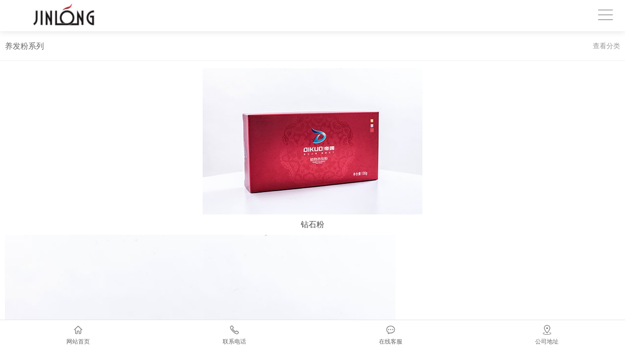

--- FILE ---
content_type: text/html; charset=utf-8
request_url: http://m.jinlonghzp.com/product_view_242_140.html
body_size: 6098
content:

<!DOCTYPE html PUBLIC "-//W3C//DTD XHTML 1.0 Transitional//EN" "http://www.w3.org/TR/xhtml1/DTD/xhtml1-transitional.dtd">
<html xmlns="http://www.w3.org/1999/xhtml">
<head>
<meta http-equiv="Content-Type" content="text/html; charset=utf-8" />
<meta name="viewport" content="width=device-width,user-scalable=no">
<meta name="description" content='' />
<meta name="keywords" content='' />
<title>钻石粉-河南劲泷化妆品有限公司</title>    
<link rel="canonical" href="http://www.jinlonghzp.com/product_view_242_140.html" />
<link href="/mfile/tz/model.css" rel="stylesheet" type="text/css" />
<style id="css" type="text/css" rel="stylesheet">	
</style>
</head>
<body><div id="mBody1">
<div id="mBody2">
<div id="mOuterBox">
<div id="mTop" class="ct" style="overflow: hidden;">
<div id="mTopMiddle" class="ct" style="margin: 0px auto;"><div class="mf" id="tmf0"><div id="_ctl0__ctl0_box" class="box7"><style>
body,div,dl,dt,dd,ul,ol,li,h1,h2,h3,h4,h5,h6,pre,code,form,fieldset,legend,input,button,textarea,p,blockquote,th,td{margin:0;padding:0;}
a{text-decoration:none; color: inherit;}
ul,li{list-style:none}
img { max-width: 100%; vertical-align: middle; border: 0; }
body{ font: 14px/1.43 'Microsoft Yahei', Arial, sans-serif; color: #333; }
.clearfix { zoom: 1; }
.clearfix::after { content: ''; display: block; height: 0; visibility: hidden; clear: both; }
</style></div>
</div><div class="mf" id="tmf3">
<style name="diy">
*{margin:0;padding: 0;}
body {color: #585a5b;font: normal 18px/1.5 tahoma, "Microsoft YaHei","Arial Unicode MS",Mingliu,Arial,Helvetica;}
.box831_-3454 .box_850 a{text-decoration: none;color: #585a5b;}
.box831_-3454 .box_850 a:hover{text-decoration: none;}
.box831_-3454 .box_850 {width: 100%;}
.box831_-3454 .box_850 .hide-box{height:64px;position:relative;z-index:1;}
.box831_-3454 .box_850 .header{font-size:14px;padding: 0 25px;height: 64px;line-height: 64px;width:100%;position:fixed;left:0;top:0;z-index: 100;box-sizing:border-box;background:#fff;background-image:  url(/ufile/38554/logo0.png);background-position: 5% 40%!important; background-repeat:no-repeat; background-size: 150px; box-shadow: 0 2px 12px rgba(0,0,0,.1);}
.box831_-3454 .box_850 .header:after{content: "";display: block;height: 0;font-size: 0;clear: both;}
.box831_-3454 .box_850 .header .menu{float: right;height: 100%;width: 30px;position: relative;}
.box831_-3454 .box_850 .header .menu .line{display: block;width:30px;height: 1px;background: #585a5b;position: absolute;left: 0;  transition: all ease-in-out .5s; -webkit-transition: all ease-in-out .5s; -moz-transition: all ease-in-out .5s;}
.box831_-3454 .box_850 .menu .line1{top:20px;}
.box831_-3454 .box_850 .menu .line2{top:30px;}
.box831_-3454 .box_850 .menu .line3{top:40px;}
.box831_-3454 .box_850 .header .active .line1{transform: rotate(45deg) translate(2px,12px);-webkit-transform: rotate(45deg) translate(2px,12px);-moz-transform: rotate(45deg) translate(2px,12px);}
.box831_-3454 .box_850 .header .active .line2{transform: translateX(100%);-webkit-transform: translateX(100%);-moz-transform: translateX(100%);opacity: 0;}
.box831_-3454 .box_850 .header .active .line3{transform: rotate(-45deg) translate(2px,-12px);-webkit-transform: rotate(-45deg) translate(2px,-12px);-moz-transform: rotate(-45deg) translate(2px,-12px);}
.box831_-3454 .box_850 .header .to_home{float: right;height: 100%;width: 25px;display:none;}
.box831_-3454 .box_850 .header .to_home img{width:100%;margin-top:16px;}
.box831_-3454 .box_850 .navbar{display:none;padding:0px 25px 0px;background: #fff;position: fixed;width: 100%;left: 0;top:60px;z-index: 989;box-sizing: border-box;overflow-y:auto;height: 100%;}
.box831_-3454 .box_850 .navbar .a-wrap .a-list{display: block;width:100%;height:60px;line-height: 60px;border-bottom: 1px solid #ddd;transition: width ease .4s;-moz-transition: width ease .4s;-webkit-transition: width ease .4s;font-size:14px;}
.box831_-3454 .box_850 .navbar .a-wrap .a-list:last-child{border-bottom: none;}
.box831_-3454 .box_850 .navbar .active .a-list{width: 40%;}
.box831_-3454 .box_850 .navbar .active .a-list:nth-child(1){transition-delay: .1s;-webkit-transition-delay: .1s;-moz-transition-delay: .1s;}
.box831_-3454 .box_850 .navbar .active .a-list:nth-child(2){transition-delay: .2s;-webkit-transition-delay: .2s;-moz-transition-delay: .2s;}
.box831_-3454 .box_850 .navbar .active .a-list:nth-child(3){transition-delay: .3s;-webkit-transition-delay: .3s;-moz-transition-delay: .3s;}
.box831_-3454 .box_850 .navbar .active .a-list:nth-child(4){transition-delay: .4s;-webkit-transition-delay: .4s;-moz-transition-delay: .4s;}

</style>
<script src="/mfile/tz/jquery.js"></script>
<script src="/mfile/831/js/js.js"></script>
<div id="_ctl0__ctl1_box" class="box831_-3454">
<div class="box_850">
        <div class="hide-box"></div>
		<div class="header" style="background-image:url(/uFile/100848/mobile/20191130113807392.jpg);background-position: 50% 50%;background-repeat: no-repeat;">
			<div class="menu">
				<span class="line line1"></span>
				<span class="line line2"></span>
				<span class="line line3"></span>
			</div>
			<a href="index.html" class="to_home">	
                <img src="/mfile/831/image/home_m.png" />	
			</a> 
		</div>
		<div class="navbar">
			<div class="a-wrap active">
                
				<a href='index.aspx' title="劲泷首页" class="a-list">劲泷首页</a>
          
				<a href='show_225.html' title="品牌介绍" class="a-list">品牌介绍</a>
          
				<a href='product_108.html' title="产品中心" class="a-list">产品中心</a>
          
				<a href='show_247.html' title="代理加工" class="a-list">代理加工</a>
          
				<a href='image_112.html' title="企业风采" class="a-list">企业风采</a>
          
				<a href='news_105.html' title="新闻中心" class="a-list">新闻中心</a>
          
				<a href='/show_252.html' title="联系我们" class="a-list">联系我们</a>
          
			</div>
		</div>		
	</div>
    </div></div></div>
</div>
<div id="mMain" style="background-color: rgb(239, 239, 244); overflow: hidden;" class="ct">
<div class="mf" id="mfid0">
<style name="diy">
.box892_-9865 { box-sizing: border-box; font: 14px/1.43 'Microsoft Yahei', Tahoma, sans-serif; color: #333; margin-top:0px}
.box892_-9865 * { margin: 0; padding: 0; box-sizing: border-box; }
.box892_-9865 a { color: inherit; text-decoration: none; }
.box892_-9865 img { max-width: 100%; vertical-align: top; border: 0; }
.box892_-9865 .category { padding: 10px; overflow: hidden; line-height: 40px; background-color: #fff;padding-left: 0;border-bottom: 1px solid #f0f0f0;}
.box892_-9865 .category .lable { display: inline-block; font-weight: normal; padding: 0 20px 0 10px; border-radius: 0 20px 20px 0;color:#666}
.box892_-9865 .category span { cursor: pointer; }
.box892_-9865 .category .more { float: right; color: #999; }
.box892_-9865 .category .back { float: right; color: #999; }
.box892_-9865 .leftcontrol { position: fixed; top: 0; right: 0; bottom: 0; left: 0; -webkit-transform: translateX(-100%); transform: translateX(-100%); visibility: hidden; opacity: 0; -webkit-transition: all 0.4s cubic-bezier(0.4, 0.01, 0.165, 0.99); transition: all 0.4s cubic-bezier(0.4, 0.01, 0.165, 0.99); z-index: 9999; }
.box892_-9865 .leftcontrol .wrap-bg { position: absolute; top: 0; right: 0; bottom: 0; left: 0; z-index: 1; }
.box892_-9865 .leftcontrol .wrap { width: 260px; height: 100%; background: #fff; overflow-x: hidden; overflow-y: auto; box-shadow: 3px 0 12px rgba(0, 0, 0, 0.1); position: relative; z-index: 2; }
.box892_-9865 .leftcontrol .wrap .caption { font-weight: 700; line-height: 50px; padding: 0 25px; border-bottom: 1px solid #f5f5f5; }
.box892_-9865 .leftcontrol .nav a { display: block; height: 50px; line-height: 50px; color: #666; padding: 0 25px 0 25px; border-bottom: 1px solid #f5f5f5; overflow: hidden; text-overflow: ellipsis; white-space: nowrap; }
.box892_-9865 .leftcontrol .nav .more { width: 12px; height: 12px; position: relative; float: right; top: 22px; }
.box892_-9865 .leftcontrol .nav .more i { width: 12px; height: 1px; background: #474747; position: absolute; background-color: #A0A0A0; }
.box892_-9865 .leftcontrol .nav .more .v { -webkit-transform: rotate3d(0, 0, 1, 90deg); transform: rotate3d(0, 0, 1, 90deg); -webkit-transition: all ease .3s; transition: all ease .3s; }
.box892_-9865 .leftcontrol .nav .more .transform { -webkit-transform: rotate3d(0, 0, 1, 0); transform: rotate3d(0, 0, 1, 0); }
.box892_-9865 .leftcontrol .nav .active > a { background-color: #f8f8f8; }
.box892_-9865 .leftcontrol .subnav { display: none; }
.box892_-9865 .leftcontrol .subnav a { padding: 0 25px 0 30px; position: relative; }
.box892_-9865 .leftcontrol .subnav a:before { content: ">"; font-family: 'sans'; margin-right: 5px; }
.box892_-9865 .on { -webkit-transform: translateX(0); transform: translateX(0); visibility: visible; opacity: 1; }

</style><div id="_ctl1_box" class="box892_-9865">
    <div class="box892_1">
        <div class="category">
            <h3 class="lable">
                养发粉系列</h3>
            
            <span class="more">查看分类</span>
            
        </div>
        <div class="leftcontrol">
            <div class="wrap-bg">
            </div>
            <div class="wrap">
                <h3 class="caption">
                    养发粉系列</h3>
                <ul class="nav">
                    
                            <li class="nav-list active"><a href="product_140.html"
                                title="养发粉系列" target="_self">
                                养发粉系列</a>
                                
                            </li>
                        
                            <li class="nav-list active"><a href="product_109.html"
                                title="精油系列" target="_self">
                                精油系列</a>
                                
                            </li>
                        
                            <li class="nav-list active"><a href="product_115.html"
                                title="洗护产品系列" target="_self">
                                洗护产品系列</a>
                                
                            </li>
                        
                            <li class="nav-list active"><a href="product_141.html"
                                title="养发油系列" target="_self">
                                养发油系列</a>
                                
                            </li>
                        
                </ul>
            </div>
        </div>
    </div>
    <script src="/mfile/tz/jquery.js"></script>
    <script>
        (function () {
            //展开内页导航
            $('.category .more').click(function () {
                $('.leftcontrol').addClass('on');
                $('body').append('<div id="maskBg"></div>');
                $('#maskBg').css({ 'position': 'fixed', 'top': 0, 'right': 0, 'bottom': 0, 'left': 0, 'background': 'rgba(0,0,0,.2)', 'z-index': '9998' })
            })
            //收缩内页导航
            $('.wrap-bg').click(function () {
                $(this).parent('.leftcontrol').removeClass('on');
                $('#maskBg').remove();
            })
            //判断栏目有没有子栏目
            $('.nav-list').each(function () {
                var self = $(this);
                var oLink = self.children('a');
                if ($('.subnav', self).length != 0) {
                    oLink.append('<span class="more"><i class="h"></i><i class="v"></i></span>');
                    oLink.click(function () {
                        self.toggleClass('active').siblings().removeClass('active'); ;
                        $(this).find('.v').toggleClass('transform');
                        $(this).siblings('.subnav').slideToggle().end().parent().siblings().find(
                    '.subnav').slideUp();
                        self.siblings().find('.v').removeClass('transform');
                        return false;
                    })
                }
            })
        })(jQuery)
    </script>
</div>
</div><div class="mf" id="mfid1" style="background-color: rgb(255, 255, 255); margin-bottom: 10px;">
<style name="diy">
.box886_-5749 { box-sizing: border-box; font: 14px/1.43 'Microsoft Yahei', Tahoma, sans-serif; color: #333; padding: 0 10px; margin: 15px 0; }
.box886_-5749 * { margin: 0; padding: 0; box-sizing: border-box; }
.box886_-5749 a { color: inherit; text-decoration: none; }
.box886_-5749 img { max-width: 100%; vertical-align: top; border: 0; }
.box886_-5749 .projectimages { text-align: center; }
.box886_-5749 .header { padding: 10px 0; text-align: center; }
.box886_-5749 .header p { overflow: hidden; white-space: nowrap; text-overflow: ellipsis; }
.box886_-5749 .header .title { font-size: 16px; color: #444; }
.box886_-5749 .header .subtitle { color: #c1c1c1;display:none; }
.box886_-5749 .page-list p { margin-top: 10px; color: #666; }
.box886_-5749 .page-list a { color: #0fa088; }

</style><div id="_ctl2_box" class="box886_-5749">
<div class="projectimages">
           <img src="/uFile/100848/product/201912694549257.jpg"alt="钻石粉"/> 
        </div>
        <div class="header">
            <p class="title">钻石粉</p>
            <p class="subtitle">  </p>
        </div>
        <div class="postbody">
          <p>
	<img src="/uFile/100848/image/20191269483380.jpg" alt="" /> 
</p>
<p>
	<br />
</p>
<p>
	<br />
</p>
<p>
	<br />
</p>
        </div>
        <div class="page-list">
          <p>上一条：<a href="product_view_0_140.html">无</a></p>
          <p>下一条：<a href="product_view_241_140.html">墨玉粉</a></p>
        </div>
</div></div></div>
<div id="mBottom" class="ct" style="overflow: hidden;">
<div id="mBottomMiddle" class="ct" style="background-color: rgb(255, 255, 255); margin: 0px auto;">
<div class="mf" id="bmf1">
<style name="diy">
.box9026_-6375 {
  font: 14px/1.43 'Microsoft Yahei', Arial, sans-serif;
  color: #666;
  text-align: center;
  padding: 10px 0;
  border-top: 1px solid #e3e3e3;
  width: 100%;
  background-color: #fff;
  font-size: 12px;
  position: fixed;
  left: 0;
  bottom: 0;
  z-index: 999;
}
.box9026_-6375 * {
  margin: 0;
  padding: 0;
  -webkit-box-sizing: border-box;
          box-sizing: border-box;
}
.box9026_-6375 a {
  text-decoration: none;
  color: inherit;
}
.box9026_-6375 ul,
.box9026_-6375 li {
  list-style: none;
}
.box9026_-6375 ul {
  overflow: hidden;
}
.box9026_-6375 .nav-item {
  float: left;
  width: 25%;
}
.box9026_-6375 .nav-item .img-box {
  width: 40px;
  height: 20px;
  margin: 0 auto;
  background: no-repeat 50% 50% / auto 20px;
}
.box9026_-6375 .nav-item .icon-home {
  background-image: url(/ufile/90820/img/sy1.png);
}
.box9026_-6375 .nav-item .icon-tel {
  background-image: url(/ufile/90820/img/dh.png);
}
.box9026_-6375 .nav-item .icon-msg {
  background-image: url(/ufile/90820/img/ly.png);
}
.box9026_-6375 .nav-item .icon-address {
  background-image: url(/ufile/90820/img/dz.png);
}
.box9026_-6375 .link-name {
  padding-top: 6px;
}

</style><div id="_ctl3__ctl0_box" class="box9026_-6375">
    <ul>
        <li class="nav-item"><a href="index.html" title="网站首页" target="_self">
            <div class="img-box icon-home">
            </div>
            <p class="link-name">
               网站首页 </p>
        </a></li>
        <li class="nav-item"><a href="tel:4009631789" title="网站首页 "
            target="_self">
            <div class="img-box icon-tel">
            </div>
            <p class="link-name">
                联系电话</p>
            <!--从如意宝后台读取联系电话-->
        </a></li>
        <li class="nav-item"><a href="2714113478"
            title="在线客服" target="_self">
            <div class="img-box icon-msg">
            </div>
            <p class="link-name">
                在线客服</p>
            <!--从如意宝后台读取联系电话发送短信-->
        </a></li>
        <li class="nav-item"><a href="http://app1.dns4.cn/m/baidu_map.aspx?wsid=100848"
            title="公司地址" target="_self">
            <div class="img-box icon-address">
            </div>
            <p class="link-name">
                公司地址</p>
            <!--直接跳转到手机版公司地址页面-->
        </a></li>
    </ul>
</div>
</div><div class="mf" id="bmf0">
<style name="diy">
.box5146_-6811 .foot {text-align: center; overflow:hidden; margin-top:15px;}
.box5146_-6811 .foot ul{margin:0 auto;}
.box5146_-6811 .foot .foot_title{text-align:right; overflow:hidden;height:30px; line-height:30px; padding:0px 8px;border-bottom: 1px #f0f0f0 solid;}
.box5146_-6811 .foot .foot_title a{color:#666;text-decoration: none;}
.box5146_-6811 .foot .foot_title b{ background:url(/ufile/90820/img/tp.png) right 10px no-repeat; float:right; display:block; background-size:11px 12px; width:15px; height:30px;}
.box5146_-6811 .foot .foot_title span{float:left; color:#666}
.box5146_-6811 .foot .foot_title span a{color:#666;}
.box5146_-6811 .foot .foot_bottom{ padding:10px; background:#c9f9c1; text-align:center; line-height:20px; overflow:hidden; margin:0 auto;display: none;}
.box5146_-6811 .foot .foot_bottom span{color:#035ebc; padding-top:12px; display:block; } 
.box5146_-6811 .foot .foot_bottom span b{padding-right:4px; font-weight:normal; display:inline-block}
.box5146_-6811 .foot .foot_bottom span h1{display:inline-block}
.box5146_-6811 .foot .foot_bottom span img{padding-right:4px; padding-right:4px; display:inline-block}
.box5146_-6811 .foot .foot_bottom .copcontent{display:inline-block; color:#888888}

</style><div id="_ctl3__ctl1_box" class="box5146_-6811">
    
    <footer class="foot">
    <ul>
           <li class="foot_title"><a href="#">回到顶部<b></b></a></li>
           <li class="foot_bottom">版权所有 © <span class="copcontent"></span></li>
           <li class="foot_bottom"><section class="p5"><a href="https://beian.miit.gov.cn" target="_blank" rel="nofollow"></a></section></li>
           <li class="foot_bottom"></li>
    </ul>
    </footer>
</div>
</div><div class="mf" id="mfid21"><div id="_ctl3__ctl2_box" class="box7"><style>
.bq{
text-align:center;
font-size:14px;
line-height:28px;;
color:#666;
padding:10px 0;
margin-bottom:70px
}
</style>
<div class="bq">
	<p>
河南劲泷化妆品有限公司&nbsp; &nbsp;版权所有<br />
备案号：豫ICP备19038770号
	</p>
</div></div>
</div></div>
</div>
</div>
</div>
</div></body>
</html>
